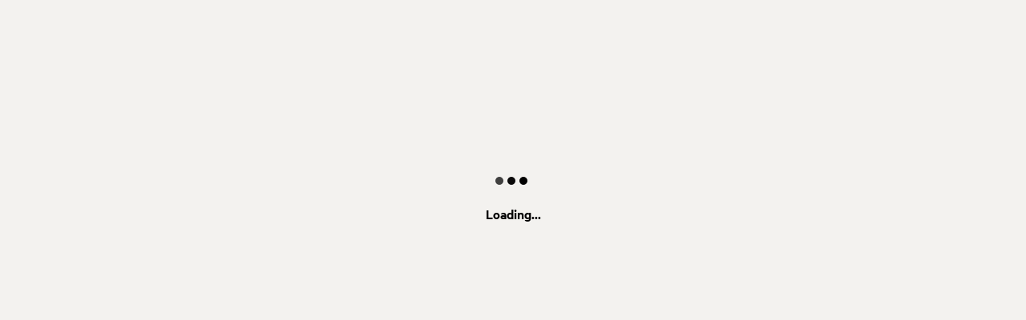

--- FILE ---
content_type: text/html; charset=utf-8
request_url: https://www.hipcamp.com/en-AU/land/northern-territory-mals-retreat-darwin-river-mxvh0qny?utm_source=atdw
body_size: 3908
content:
<!DOCTYPE html><html lang="en-AU"><head><meta charSet="utf-8"/><script>
          (function(w,d,s,l,i){w[l]=w[l]||[];w[l].push({'gtm.start':
            new Date().getTime(),event:'gtm.js'});var f=d.getElementsByTagName(s)[0],
            j=d.createElement(s),dl=l!='dataLayer'?'&l='+l:'';j.async=true;j.src=
            'https://www.googletagmanager.com/gtm.js?id='+i+dl;f.parentNode.insertBefore(j,f);
          })(window,document,'script','dataLayer','GTM-5QS7Z4L');</script><meta name="viewport" content="width=device-width, initial-scale=1.0, viewport-fit=cover"/><link rel="icon" type="image/png" href="/favicon-96x96.png" sizes="96x96"/><link rel="icon" type="image/svg+xml" href="/favicon.svg"/><link rel="icon" href="/favicon.ico"/><link rel="apple-touch-icon" sizes="180x180" href="/apple-touch-icon.png"/><meta name="apple-mobile-web-app-title" content="Hipcamp"/><link rel="manifest" href="/site.webmanifest"/><link type="font/woff2" rel="preload" href="/next-static/fonts/calibre/CalibreWeb-Regular.woff2" as="font" crossorigin=""/><link type="font/woff2" rel="preload" href="/next-static/fonts/calibre/CalibreWeb-Medium.woff2" as="font" crossorigin=""/><link type="font/woff2" rel="preload" href="/next-static/fonts/calibre/CalibreWeb-Semibold.woff2" as="font" crossorigin=""/><link type="font/woff2" rel="preload" href="/next-static/fonts/hc-awesome/hc-awesome.woff2" as="font" crossorigin=""/><title>Hipcamp</title><meta name="robots" content="noindex,follow"/><meta name="googlebot" content="noindex,follow"/><meta name="twitter:card" content="summary_large_image"/><meta name="twitter:site" content="@hipcamp"/><meta name="twitter:creator" content="@hipcamp"/><meta property="og:title" content="Hipcamp"/><meta property="og:url" content="https://www.hipcamp.com/en-AU/land/[landIdSegments]"/><meta property="og:type" content="website"/><meta property="og:image" content=""/><meta property="og:locale" content="en-AU"/><meta property="og:site_name" content="Hipcamp"/><meta name="p:domain_verify" content="e19fb0e0fc50aaba91d78e01755037bc"/><meta name="og:price:amount" property="og:price:amount"/><meta name="og:price:currency" property="og:price:currency"/><meta name="product:brand" property="product:brand" content="Hipcamp"/><meta name="product:availability" property="product:availability" content="out of stock"/><meta name="product:condition" property="product:condition" content="new"/><meta name="product:price:amount" property="product:price:amount"/><meta name="product:price:currency" property="product:price:currency"/><meta name="product:retailer_item_id" property="product:retailer_item_id"/><meta name="next-head-count" content="34"/><link data-next-font="" rel="preconnect" href="/" crossorigin="anonymous"/><link rel="preload" href="/_next/static/css/cab4e520dc2fa94b.css?dpl=dpl_Dez28DeiWXHSuGgVrZPBjdoNcKam" as="style"/><link rel="stylesheet" href="/_next/static/css/cab4e520dc2fa94b.css?dpl=dpl_Dez28DeiWXHSuGgVrZPBjdoNcKam" data-n-g=""/><link rel="preload" href="/_next/static/css/5475b1536f869441.css?dpl=dpl_Dez28DeiWXHSuGgVrZPBjdoNcKam" as="style"/><link rel="stylesheet" href="/_next/static/css/5475b1536f869441.css?dpl=dpl_Dez28DeiWXHSuGgVrZPBjdoNcKam" data-n-p=""/><noscript data-n-css=""></noscript><script defer="" nomodule="" src="/_next/static/chunks/polyfills-42372ed130431b0a.js?dpl=dpl_Dez28DeiWXHSuGgVrZPBjdoNcKam"></script><script src="/_next/static/chunks/webpack-e6def54e7f04042c.js?dpl=dpl_Dez28DeiWXHSuGgVrZPBjdoNcKam" defer=""></script><script src="/_next/static/chunks/framework-b0ec748c7a4c483a.js?dpl=dpl_Dez28DeiWXHSuGgVrZPBjdoNcKam" defer=""></script><script src="/_next/static/chunks/main-51ca6203c0eb913d.js?dpl=dpl_Dez28DeiWXHSuGgVrZPBjdoNcKam" defer=""></script><script src="/_next/static/chunks/pages/_app-8d12e47d4412f71d.js?dpl=dpl_Dez28DeiWXHSuGgVrZPBjdoNcKam" defer=""></script><script src="/_next/static/chunks/2c796e83-4e81635b01c1661d.js?dpl=dpl_Dez28DeiWXHSuGgVrZPBjdoNcKam" defer=""></script><script src="/_next/static/chunks/75fc9c18-a8c9805be41684e2.js?dpl=dpl_Dez28DeiWXHSuGgVrZPBjdoNcKam" defer=""></script><script src="/_next/static/chunks/5675-373ebbd929d72f05.js?dpl=dpl_Dez28DeiWXHSuGgVrZPBjdoNcKam" defer=""></script><script src="/_next/static/chunks/9962-310de7f246b5a4bc.js?dpl=dpl_Dez28DeiWXHSuGgVrZPBjdoNcKam" defer=""></script><script src="/_next/static/chunks/992-9823bc22597aeeeb.js?dpl=dpl_Dez28DeiWXHSuGgVrZPBjdoNcKam" defer=""></script><script src="/_next/static/chunks/279-067a1fa8bf4a601d.js?dpl=dpl_Dez28DeiWXHSuGgVrZPBjdoNcKam" defer=""></script><script src="/_next/static/chunks/6718-22c7b80e2064b4b7.js?dpl=dpl_Dez28DeiWXHSuGgVrZPBjdoNcKam" defer=""></script><script src="/_next/static/chunks/7557-cbadc364e81af259.js?dpl=dpl_Dez28DeiWXHSuGgVrZPBjdoNcKam" defer=""></script><script src="/_next/static/chunks/198-b9feb28e2a2a0df1.js?dpl=dpl_Dez28DeiWXHSuGgVrZPBjdoNcKam" defer=""></script><script src="/_next/static/chunks/5903-e0bbabb2301aae50.js?dpl=dpl_Dez28DeiWXHSuGgVrZPBjdoNcKam" defer=""></script><script src="/_next/static/chunks/2721-df6db4a8a8f8a008.js?dpl=dpl_Dez28DeiWXHSuGgVrZPBjdoNcKam" defer=""></script><script src="/_next/static/chunks/7352-eee27a4a6e05442f.js?dpl=dpl_Dez28DeiWXHSuGgVrZPBjdoNcKam" defer=""></script><script src="/_next/static/chunks/3046-16834918b27d47f0.js?dpl=dpl_Dez28DeiWXHSuGgVrZPBjdoNcKam" defer=""></script><script src="/_next/static/chunks/2586-8fa4051d2234fb91.js?dpl=dpl_Dez28DeiWXHSuGgVrZPBjdoNcKam" defer=""></script><script src="/_next/static/chunks/9048-87fbf9f1f1a653d9.js?dpl=dpl_Dez28DeiWXHSuGgVrZPBjdoNcKam" defer=""></script><script src="/_next/static/chunks/7634-4137ffe087a99ad6.js?dpl=dpl_Dez28DeiWXHSuGgVrZPBjdoNcKam" defer=""></script><script src="/_next/static/chunks/3998-2fe858084dda4405.js?dpl=dpl_Dez28DeiWXHSuGgVrZPBjdoNcKam" defer=""></script><script src="/_next/static/chunks/6089-e82bd036819f7df8.js?dpl=dpl_Dez28DeiWXHSuGgVrZPBjdoNcKam" defer=""></script><script src="/_next/static/chunks/2454-3cf031a9c6d6cfb0.js?dpl=dpl_Dez28DeiWXHSuGgVrZPBjdoNcKam" defer=""></script><script src="/_next/static/chunks/451-74020fd05aee8764.js?dpl=dpl_Dez28DeiWXHSuGgVrZPBjdoNcKam" defer=""></script><script src="/_next/static/chunks/1033-c75e4c5fc583579a.js?dpl=dpl_Dez28DeiWXHSuGgVrZPBjdoNcKam" defer=""></script><script src="/_next/static/chunks/6490-2a1098763549be54.js?dpl=dpl_Dez28DeiWXHSuGgVrZPBjdoNcKam" defer=""></script><script src="/_next/static/chunks/8542-b3ba920ecf523eea.js?dpl=dpl_Dez28DeiWXHSuGgVrZPBjdoNcKam" defer=""></script><script src="/_next/static/chunks/9725-4acecb3882ff2d0f.js?dpl=dpl_Dez28DeiWXHSuGgVrZPBjdoNcKam" defer=""></script><script src="/_next/static/chunks/5429-938cadeb4086558f.js?dpl=dpl_Dez28DeiWXHSuGgVrZPBjdoNcKam" defer=""></script><script src="/_next/static/chunks/3420-80c476a4b228c217.js?dpl=dpl_Dez28DeiWXHSuGgVrZPBjdoNcKam" defer=""></script><script src="/_next/static/chunks/9279-757ad70b06c5ffdd.js?dpl=dpl_Dez28DeiWXHSuGgVrZPBjdoNcKam" defer=""></script><script src="/_next/static/chunks/5670-7652d7b7fe831648.js?dpl=dpl_Dez28DeiWXHSuGgVrZPBjdoNcKam" defer=""></script><script src="/_next/static/chunks/5993-0bab6e9ee8a65cb2.js?dpl=dpl_Dez28DeiWXHSuGgVrZPBjdoNcKam" defer=""></script><script src="/_next/static/chunks/6725-80a6d7e498053cae.js?dpl=dpl_Dez28DeiWXHSuGgVrZPBjdoNcKam" defer=""></script><script src="/_next/static/chunks/9237-f8926640bc5c1c44.js?dpl=dpl_Dez28DeiWXHSuGgVrZPBjdoNcKam" defer=""></script><script src="/_next/static/chunks/6592-10f69a043d5b256c.js?dpl=dpl_Dez28DeiWXHSuGgVrZPBjdoNcKam" defer=""></script><script src="/_next/static/chunks/4548-94852a492d6bb154.js?dpl=dpl_Dez28DeiWXHSuGgVrZPBjdoNcKam" defer=""></script><script src="/_next/static/chunks/3362-12bfc3e049ed9ace.js?dpl=dpl_Dez28DeiWXHSuGgVrZPBjdoNcKam" defer=""></script><script src="/_next/static/chunks/7982-f545995e46173cb8.js?dpl=dpl_Dez28DeiWXHSuGgVrZPBjdoNcKam" defer=""></script><script src="/_next/static/chunks/5922-9b6372dbeb8c7151.js?dpl=dpl_Dez28DeiWXHSuGgVrZPBjdoNcKam" defer=""></script><script src="/_next/static/chunks/8655-23b685253835451c.js?dpl=dpl_Dez28DeiWXHSuGgVrZPBjdoNcKam" defer=""></script><script src="/_next/static/chunks/2622-4663ec093754f93b.js?dpl=dpl_Dez28DeiWXHSuGgVrZPBjdoNcKam" defer=""></script><script src="/_next/static/chunks/2544-81ebd55a0211c516.js?dpl=dpl_Dez28DeiWXHSuGgVrZPBjdoNcKam" defer=""></script><script src="/_next/static/chunks/pages/land/%5BlandIdSegments%5D-f32d1c6f68d286aa.js?dpl=dpl_Dez28DeiWXHSuGgVrZPBjdoNcKam" defer=""></script><script src="/_next/static/zzhEkCkp9g0CmjLuRRVZH/_buildManifest.js?dpl=dpl_Dez28DeiWXHSuGgVrZPBjdoNcKam" defer=""></script><script src="/_next/static/zzhEkCkp9g0CmjLuRRVZH/_ssgManifest.js?dpl=dpl_Dez28DeiWXHSuGgVrZPBjdoNcKam" defer=""></script><style id="jss-server-side"></style><style data-styled="" data-styled-version="5.3.11">.edFfPG{min-height:500px;display:-webkit-box;display:-webkit-flex;display:-ms-flexbox;display:flex;-webkit-flex-direction:column;-ms-flex-direction:column;flex-direction:column;-webkit-flex:1;-ms-flex:1;flex:1;width:100%;-webkit-box-pack:center;-webkit-justify-content:center;-ms-flex-pack:center;justify-content:center;-webkit-align-items:center;-webkit-box-align:center;-ms-flex-align:center;align-items:center;}/*!sc*/
.hFSmmG{display:-webkit-box;display:-webkit-flex;display:-ms-flexbox;display:flex;}/*!sc*/
.kNKmOh{background-color:#000000;width:10px;height:10px;border-radius:10px;margin-right:5px;}/*!sc*/
.cxLKeB{margin-top:24px;}/*!sc*/
data-styled.g1[id="sc-aXZVg"]{content:"edFfPG,hFSmmG,kNKmOh,cxLKeB,"}/*!sc*/
.iKoFXa{font-family:Calibre,Helvetica,Arial,sans-serif;color:#000000;font-size:18px;font-weight:600;-webkit-letter-spacing:0px;-moz-letter-spacing:0px;-ms-letter-spacing:0px;letter-spacing:0px;line-height:24px;}/*!sc*/
.iKoFXa > p{margin-top:8pxpx;}/*!sc*/
data-styled.g13[id="sc-dAlyuH"]{content:"iKoFXa,"}/*!sc*/
html{line-height:1.15;-webkit-text-size-adjust:100%;}/*!sc*/
body{margin:0;}/*!sc*/
main{display:block;}/*!sc*/
h1{font-size:2em;margin:0.67em 0;}/*!sc*/
hr{box-sizing:content-box;height:0;overflow:visible;}/*!sc*/
pre{font-family:monospace,monospace;font-size:1em;}/*!sc*/
a{background-color:transparent;}/*!sc*/
abbr[title]{border-bottom:none;-webkit-text-decoration:underline;text-decoration:underline;-webkit-text-decoration:underline dotted;text-decoration:underline dotted;}/*!sc*/
b,strong{font-weight:bolder;}/*!sc*/
code,kbd,samp{font-family:monospace,monospace;font-size:1em;}/*!sc*/
small{font-size:80%;}/*!sc*/
sub,sup{font-size:75%;line-height:0;position:relative;vertical-align:baseline;}/*!sc*/
sub{bottom:-0.25em;}/*!sc*/
sup{top:-0.5em;}/*!sc*/
img{border-style:none;}/*!sc*/
button,input,optgroup,select,textarea{font-family:inherit;font-size:100%;line-height:1.15;margin:0;}/*!sc*/
button,input{overflow:visible;}/*!sc*/
button,select{text-transform:none;}/*!sc*/
button,[type="button"],[type="reset"],[type="submit"]{-webkit-appearance:button;}/*!sc*/
button::-moz-focus-inner,[type="button"]::-moz-focus-inner,[type="reset"]::-moz-focus-inner,[type="submit"]::-moz-focus-inner{border-style:none;padding:0;}/*!sc*/
button:-moz-focusring,[type="button"]:-moz-focusring,[type="reset"]:-moz-focusring,[type="submit"]:-moz-focusring{outline:1px dotted ButtonText;}/*!sc*/
fieldset{padding:0.35em 0.75em 0.625em;}/*!sc*/
legend{box-sizing:border-box;color:inherit;display:table;max-width:100%;padding:0;white-space:normal;}/*!sc*/
progress{vertical-align:baseline;}/*!sc*/
textarea{overflow:auto;}/*!sc*/
[type="checkbox"],[type="radio"]{box-sizing:border-box;padding:0;}/*!sc*/
[type="number"]::-webkit-inner-spin-button,[type="number"]::-webkit-outer-spin-button{height:auto;}/*!sc*/
[type="search"]{-webkit-appearance:textfield;outline-offset:-2px;}/*!sc*/
[type="search"]::-webkit-search-decoration{-webkit-appearance:none;}/*!sc*/
::-webkit-file-upload-button{-webkit-appearance:button;font:inherit;}/*!sc*/
details{display:block;}/*!sc*/
summary{display:list-item;}/*!sc*/
template{display:none;}/*!sc*/
[hidden]{display:none;}/*!sc*/
data-styled.g23[id="sc-global-ecVvVt1"]{content:"sc-global-ecVvVt1,"}/*!sc*/
html,body,div,span,applet,object,iframe,h1,h2,h3,h4,h5,h6,p,blockquote,pre,a,abbr,acronym,address,big,cite,code,del,dfn,em,img,ins,kbd,q,s,samp,small,strike,strong,sub,sup,tt,var,b,u,i,center,dl,dt,dd,menu,ol,ul,li,fieldset,form,label,legend,table,caption,tbody,tfoot,thead,tr,th,td,article,aside,canvas,details,embed,figure,figcaption,footer,header,hgroup,main,menu,nav,output,ruby,section,summary,time,mark,audio,video{margin:0;padding:0;border:0;font-size:100%;font:inherit;vertical-align:baseline;}/*!sc*/
article,aside,details,figcaption,figure,footer,header,hgroup,main,menu,nav,section{display:block;}/*!sc*/
*[hidden]{display:none;}/*!sc*/
body{line-height:1;}/*!sc*/
menu,ol,ul{list-style:none;}/*!sc*/
blockquote,q{quotes:none;}/*!sc*/
blockquote:before,blockquote:after,q:before,q:after{content:'';content:none;}/*!sc*/
table{border-collapse:collapse;border-spacing:0;}/*!sc*/
data-styled.g24[id="sc-global-iZuFCm1"]{content:"sc-global-iZuFCm1,"}/*!sc*/
body{margin:0;font-family:Calibre,"Helvetica Neue",sans-serif;background-color:#F3F2EF;color:#000000;}/*!sc*/
*,*::before,*::after{box-sizing:border-box;}/*!sc*/
.grecaptcha-badge{visibility:hidden;}/*!sc*/
data-styled.g38[id="sc-global-gPEcwZ1"]{content:"sc-global-gPEcwZ1,"}/*!sc*/
.jpndZk{-webkit-animation:0.6s ctkauP 0s infinite alternate;animation:0.6s ctkauP 0s infinite alternate;}/*!sc*/
.kcIONE{-webkit-animation:0.6s ctkauP 0.2s infinite alternate;animation:0.6s ctkauP 0.2s infinite alternate;}/*!sc*/
.kcIOam{-webkit-animation:0.6s ctkauP 0.4s infinite alternate;animation:0.6s ctkauP 0.4s infinite alternate;}/*!sc*/
data-styled.g74[id="sc-87e8e85e-0"]{content:"jpndZk,kcIONE,kcIOam,"}/*!sc*/
@-webkit-keyframes ctkauP{0%{opacity:0.2;}100%{opacity:1;}}/*!sc*/
@keyframes ctkauP{0%{opacity:0.2;}100%{opacity:1;}}/*!sc*/
data-styled.g430[id="sc-keyframes-ctkauP"]{content:"ctkauP,"}/*!sc*/
</style></head><body><div id="__next"><noscript><iframe src="https://www.googletagmanager.com/ns.html?id=GTM-5QS7Z4L" height="0" width="0" style="display:none;visibility:hidden"></iframe></noscript><div display="flex" width="100%" class="sc-aXZVg edFfPG"><div aria-label="Loading..." display="flex" class="sc-aXZVg hFSmmG"><div width="10px" height="10px" class="sc-aXZVg sc-87e8e85e-0 kNKmOh jpndZk"></div><div width="10px" height="10px" class="sc-aXZVg sc-87e8e85e-0 kNKmOh kcIONE"></div><div width="10px" height="10px" class="sc-aXZVg sc-87e8e85e-0 kNKmOh kcIOam"></div></div><div class="sc-aXZVg cxLKeB"><span class="sc-aXZVg sc-dAlyuH  iKoFXa">Loading...</span></div></div></div><script id="__NEXT_DATA__" type="application/json">{"props":{"pageProps":{},"__N_SSG":true},"page":"/land/[landIdSegments]","query":{},"buildId":"zzhEkCkp9g0CmjLuRRVZH","isFallback":true,"gsp":true,"locale":"en-AU","locales":["__default","en-US","en-CA","en-AU","en-GB"],"defaultLocale":"__default","scriptLoader":[]}</script></body></html>

--- FILE ---
content_type: application/javascript; charset=utf-8
request_url: https://www.hipcamp.com/_next/static/chunks/5993-0bab6e9ee8a65cb2.js?dpl=dpl_Dez28DeiWXHSuGgVrZPBjdoNcKam
body_size: 3963
content:
"use strict";(self.webpackChunk_N_E=self.webpackChunk_N_E||[]).push([[5993],{9302:function(e,i,n){var t,r,a,o,s,c;n.d(i,{$Y:function(){return d},JF:function(){return u},OF:function(){return t},Rb:function(){return p},i5:function(){return a},q:function(){return r},vA:function(){return l}}),(o=t||(t={})).Alert="alert",o.Discover="discover",o.Homepage="homepage",o.HostOnboarding="host_onboarding",o.Land="land",o.Poi="poi",o.AddAReview="add_a_review",(s=r||(r={})).publicAreaList="Public Area List",s.publicLand="Public Land",s.publicLandReviews="Public Land Reviews",s.discover="Discover",s.searchResults="Land Search",s.publicCampground="Public Campground",s.publicCampgroundPhotos="Public Campground Photos",s.publicCampgroundReviews="Public Campground Reviews",s.hostDashboard="Host Dashboard",s.nearMe="Near Me",(c=a||(a={})).AU="en-AU",c.CA="en-CA",c.GB="en-GB",c.US="en-US";let l="/search",u="https://hipcamp-res.cloudinary.com/f_auto,c_limit,w_1920,q_auto,h_1920/",d=4,p=70},34683:function(e,i,n){n.d(i,{S:function(){return s},_:function(){return c}});var t=n(85893),r=n(67294);let a=(0,r.createContext)(null),o=()=>{},s=e=>{let{config:i={},children:n}=e,[s,c]=(0,r.useState)(null),[l,u]=(0,r.useState)(null),[d,p]=(0,r.useState)([]),g=(0,r.useMemo)(()=>{var e,n,t;let r={enableHoverBinding:null===(e=i.enableHoverBinding)||void 0===e||e,enableClickBinding:null===(n=i.enableClickBinding)||void 0===n||n,enableViewedTracking:null!==(t=i.enableViewedTracking)&&void 0!==t&&t};return{hoveredEntity:s,selectedEntity:l,viewedEntities:d,setHoveredEntity:r.enableHoverBinding?c:o,setSelectedEntity:r.enableClickBinding?u:o,addViewedEntity:e=>{r.enableViewedTracking&&e.id&&e.type&&p(i=>i.some(i=>i.id===e.id&&i.type===e.type)?i:[...i,e])},clearViewedEntities:()=>{p([])},clearSelection:()=>{u(null),c(null)},isHovered:(e,i)=>null!==s&&s.id===e&&s.type===i,isSelected:(e,i)=>null!==l&&l.id===e&&l.type===i,isViewed:(e,i)=>d.some(n=>n.id===e&&n.type===i),config:r}},[s,l,d,i.enableHoverBinding,i.enableClickBinding,i.enableViewedTracking]);return(0,t.jsx)(a.Provider,{value:g,children:n})},c=()=>{let e=(0,r.useContext)(a);if(!e)throw Error("useListMapBindings must be used within ListMapBindingsProvider");return e}},83730:function(e,i,n){n.d(i,{T4:function(){return c},_X:function(){return v},e_:function(){return d},i_:function(){return g},j5:function(){return o},k8:function(){return l},t:function(){return m},tZ:function(){return p},ub:function(){return u},xe:function(){return h}});var t=n(9302),r=n(39279);let a={[r.Rb.Us]:"united-states",[r.Rb.Gb]:"united-kingdom",[r.Rb.Au]:"australia",[r.Rb.Ca]:"canada"},o=e=>"".concat("/d/").concat(a[e]),s=e=>"".concat("/p/").concat(a[e]),c=s(r.Rb.Us),l=s(r.Rb.Ca),u=["2023 Solar Eclipse","2024 Solar Eclipse","Fall Foliage"],d="/all",p="/".concat("camping").concat(d);t.i5.US,t.i5.GB,t.i5.AU,t.i5.CA;let g=["bell-tent","cabins","earth-house","glamping","glamping-pod","safari-tent","treehouse","yurt"],m={DISCOVER_CAROUSEL_LANDS_WITHIN_ONE_HOUR:"carousel:lands:within_one_hour",DISCOVER_CAROUSEL_LANDS_UNDER_50:"carousel:lands:under_50",DISCOVER_CAROUSEL_LANDS_PET_FRIENDLY:"carousel:lands:pet_friendly",DISCOVER_CAROUSEL_LANDS_THIS_WEEKEND:"carousel:lands:this_weekend",DISCOVER_CAROUSEL_LANDS_STAR_HOSTS:"carousel:lands:star_hosts",DISCOVER_CAROUSEL_LANDS_RV_FULL_HOOKUPS:"carousel:lands:rv_full_hookups",DISCOVER_CAROUSEL_LANDS_FARM_BARN_STAYS:"carousel:lands:farm_barn_stays"},h="rv",v="farm-stays"},71985:function(e,i,n){var t,r,a,o,s,c,l,u,d,p,g,m,h,v,f,b,_,L,S,A,R,P,y,D,k,w,C,T,O,H,E,B,V,I,N,F,U,x,M,W,G,q,Q,Y,Z;n.d(i,{DG:function(){return g},Kx:function(){return d},PS:function(){return K},Pi:function(){return P},QZ:function(){return S},Ro:function(){return _},Th:function(){return t},V9:function(){return c},WE:function(){return R},YQ:function(){return u},_m:function(){return L},al:function(){return p},bw:function(){return h},cd:function(){return A},fH:function(){return r},hl:function(){return y},kN:function(){return l},l7:function(){return b},lA:function(){return a},ms:function(){return f},qJ:function(){return m},xH:function(){return v}}),(D=t||(t={})).Hidden="hidden",D.Fullscreen="fullscreen",D.Split="split",(k=r||(r={})).Geolocation="mapbox",k.HipcampAutocomplete="hipcamp",k.Suggestion="default-suggestions",k.RecentSearches="recent-searches",(w=a||(a={})).Array="array",w.Boolean="boolean",w.Single="single",(C=o||(o={})).WalkIn="walk-in",C.DriveIn="drive-in",C.ByHorse="horse",C.ByBoat="boat",(s||(s={})).Wheelchair="wheelchair",(T=c||(c={})).RV="rv",T.Lodging="lodging",(O=l||(l={})).AFrame="a-frame",O.Airstream="airstream",O.Barn="barn",O.BellTent="bell-tent",O.Bungalow="bungalow",O.Cabin="cabin",O.CanvasTent="canvas-tent",O.Dome="dome",O.EarthHouse="earth-house",O.GlampingPod="glamping-pod",O.Igloo="igloo",O.Quirky="quirky",O.Ranch="ranch",O.RvMotorhomes="rv-motorhomes",O.RvOrTrailer="rv-or-trailer",O.SafariTent="safari-tent",O.ShepherdsHut="shepherd-s-hut",O.Tents="tents",O.TinyHome="tiny-home",O.Tipi="tipi",O.TrainBoxcar="train-boxcar",O.Treehouse="treehouse",O.VacationRental="vacation-rental",O.VanBus="van-bus",O.Vehicles="vehicles",O.VintageTrailer="vintage-trailer",O.Yurt="yurt",(H=u||(u={})).Fire="fire",H.Pets="pets",H.Toilet="toilet",H.Water="water",H.Shower="shower",H.PicnicTable="picnic-table",H.Trash="trash",H.Wifi="wifi",H.HotTub="hot-tub",H.CookingEquipment="cooking-equipment",H.ElectricityHookup="electricity-hookup",H.WaterHookup="water-hookup",H.SewageHookup="sewage-hookup",(E=d||(d={})).Hiking="hiking",E.Swimming="swimming",E.Fishing="fishing",E.Paddling="paddling",E.WildlifeWatching="wildlife-watching",E.Biking="biking",E.Boating="boating",E.Ohv="ohv",E.WhitewaterPaddling="whitewater-paddling",E.Climbing="climbing",E.SnowSports="snow-sports",E.HorsebackRiding="horseback-riding",E.Surfing="surfing",E.WindSports="wind-sports",(B=p||(p={})).Lake="lake",B.Beach="beach",B.Farm="farm",B.Forest="forest",B.River="river",B.HotSpring="hot-spring",B.SwimmingHole="swimming-hole",B.Cave="cave",B.Desert="desert",(V=g||(g={})).Under25="under-25",V.Under50="under-50",V.Under75="under-75",V.Under125="under-125",V.Under175="under-175",V.Over175="175",(I=m||(m={})).New="new",I.Eggs="eggstras",I.StarHost="land-highlights:star_host",I.Private="land-highlights:single_private_site",I.Luxury="land-highlights:creature_comforts",I.Family="land-highlights:family_friendly",I.GroupsHighlight="land-highlights:great_for_groups",I.Groups="good_for_groups_site_capacity",I.SkiHills="ski_resort_60min",(N=h||(h={})).PrivatePark="park_private",N.PublicCampground="campground_public",N.PublicPark="park_public",N.CustomSearchEntity="custom_search_entity",N.PublicArea="public_area",N.PrivateExternalPark="park_private_external",(F=v||(v={})).CollectionsCarousel="collections-carousel",F.DiscoverMap="discover-map",F.DiscoverAutocomplete="discover-autocomplete",F.DiscoverAllListings="discover-all-listings",F.DiscoverFilterChip="discover-filter-chip",F.DiscoverThisWeekend="discover-this-weekend",F.DiscoverNextWeekend="discover-next-weekend",F.DiscoverAccommodationTiles="discover-accommodation-tiles",F.DiscoverRVAmenityTiles="discover-rv-amenity-tiles",F.HomepageAutocomplete="homepage-autocomplete",F.HomepageMerchTiles="homepage-merch-tiles",F.HomepageLandsNearby="homepage-lands-nearby",F.LandPageAutocomplete="land-autocomplete",F.LandAllListings="land-all-listings",F.AlertsLanding="alerts-landing",F.PoisDetailsAutocomplete="pois-details-autocomplete",F.SearchAutocomplete="search-autocomplete",F.PublicLandHightLightSlider="public-land-highlight-slider",F.FiltersChanged="filters-changed",F.MapPan="map-pan",F.MapZoom="map-zoom",F.PinnedLand="pinned-land",F.PublicCampgroundLocationMap="public-campground-location-map",F.SearchAgainHome="search-again-home",F.SearchAgainDestinations="search-again-destinations",F.ExternalLand="external-land",F.PublicLandAutocomplete="public-land-autocomplete",F.NearMeAutocomplete="near-me-autocomplete",F.CollectionsAutocomplete="collections-autocomplete",F.CollectionsAllListings="collections-all-listings";let K={...o,...s};(U=f||(f={})).Accommodations="accommodations",U.Amenities="amenities",U.RVType="rvType",U.RVLength="rvLength",U.Price="price",U.Location="location",U.Activities="activities",U.Access="access",U.Featured="featured",U.CommunityFavorites="communityFavorites",U.BookingOptions="bookingOptions",U.SortProperty="sortProperty",U.SortOrder="sortOrder",(x=b||(b={})).RV="rv",x.Basic="basic",x.Feature="feature",(M=_||(_={})).Accommodations="accommodations",M.Adults="adults",M.Amenities="amenities",M.Access="access",M.Activities="activities",M.Arrive="arrive",M.Children="children",M.Depart="depart",M.Experience="experience",M.Featured="featured",M.HipTags="hiptags",M.InstantBook="instantBook",M.Lat="lat",M.Lng="lng",M.Location="q",M.MapLayers="mapLayers",M.MapZoomLevel="mapZoomLevel",M.MaxRVLength="maxRvLength",M.NeLat="neLat",M.NeLng="neLng",M.OriginLat="originLat",M.OriginLng="originLng",M.Pets="pets",M.PinnedImageId="pinnedImageId",M.PinnedLandId="pinnedLandId",M.PlaceId="placeId",M.PlaceName="placeName",M.Price="price",M.RouteDestinationLat="routeDestinationLat",M.RouteDestinationLng="routeDestinationLng",M.RouteDestinationQ="routeDestinationQ",M.RouteDestinationPlaceId="routeDestinationPlaceId",M.RouteDestinationPlaceName="routeDestinationPlaceName",M.RouteOriginLat="routeOriginLat",M.RouteOriginLng="routeOriginLng",M.RouteOriginQ="routeOriginQ",M.RouteOriginPlaceId="routeOriginPlaceId",M.RouteOriginPlaceName="routeOriginPlaceName",M.RouteWaypoints="routeWaypoints",M.RVTypes="rvTypes",M.SearchSource="searchSource",M.SortOrder="sortOrder",M.SortProperty="sortProperty",M.SwLat="swLat",M.SwLng="swLng",M.Terrains="terrains",M.MapModeMobile="mapModeMobile",(W=L||(L={})).Accommodations="accommodations",W.AccessDetails="accessDetails",W.Activities="activities",W.Amenities="amenities",W.FeaturedFilters="featuredFilters",W.HipTags="hiptags",W.InstantBook="isInstantBookable",W.MaxRVLength="maxRvLength",W.Pets="pets",W.Price="price",W.RVAccessTypes="rvAccessTypes",W.RVSurfaceLevelnessTypes="rvSurfaceLevelnessTypes",W.RVSurfaceTypes="rvSurfaceTypes",W.RVTypes="rvTypes",W.Terrains="terrains",W.WheelchairAccess="wheelchairAccess",(G=S||(S={})).Destination="destination",G.Route="route",(q=A||(A={})).Destination="search",q.Route="search-route",q.SavedList="saved_list_search",(Q=R||(R={})).Default="relevant",Q.Distance="distance",Q.RecommendsCount="recommends",Q.Price="price",(Y=P||(P={})).Default="default",Y.Asc="asc",Y.Desc="desc",(Z=y||(y={})).Relevant="relevant",Z.Distance="distance",Z.RecommendsDesc="recommends_desc",Z.PriceAsc="price_asc",Z.PriceDesc="price_desc"}}]);